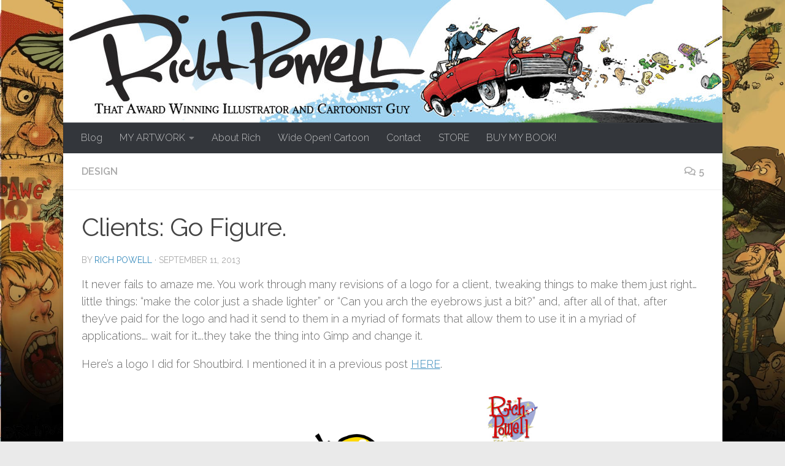

--- FILE ---
content_type: text/html; charset=UTF-8
request_url: https://richpowell.com/clients-go-figure/
body_size: 87554
content:
<!DOCTYPE html>
<html class="no-js" lang="en-US">
<head>
  <meta charset="UTF-8">
  <meta name="viewport" content="width=device-width, initial-scale=1.0">
  <link rel="profile" href="https://gmpg.org/xfn/11" />
  <link rel="pingback" href="https://richpowell.com/xmlrpc.php">

  <meta name='robots' content='index, follow, max-image-preview:large, max-snippet:-1, max-video-preview:-1' />
<!-- Jetpack Site Verification Tags -->
<meta name="google-site-verification" content="hDiMpBqLTqET9TE5SKtQ3feBgHhz-bDuFJTH90sVjdI" />
<meta name="msvalidate.01" content="ABB5AA9ED80A52B19543F1C620464EBA" />
<meta name="p:domain_verify" content="83ea10fda85da583ae13bdbcb4634290" />
<script>document.documentElement.className = document.documentElement.className.replace("no-js","js");</script>

	<!-- This site is optimized with the Yoast SEO plugin v20.13 - https://yoast.com/wordpress/plugins/seo/ -->
	<title>Clients: Go Figure. - Rich Powell Illustration</title>
	<meta name="description" content="The Problem with committee decisions" />
	<link rel="canonical" href="https://richpowell.com/clients-go-figure/" />
	<meta property="og:locale" content="en_US" />
	<meta property="og:type" content="article" />
	<meta property="og:title" content="Clients: Go Figure. - Rich Powell Illustration" />
	<meta property="og:description" content="The Problem with committee decisions" />
	<meta property="og:url" content="https://richpowell.com/clients-go-figure/" />
	<meta property="og:site_name" content="Rich Powell Illustration" />
	<meta property="article:published_time" content="2013-09-11T14:49:05+00:00" />
	<meta property="article:modified_time" content="2015-08-26T14:53:35+00:00" />
	<meta property="og:image" content="https://richpowell.com/wp-content/uploads/2013/09/sbsmall.jpg" />
	<meta property="og:image:width" content="900" />
	<meta property="og:image:height" content="682" />
	<meta property="og:image:type" content="image/jpeg" />
	<meta name="author" content="Rich Powell" />
	<meta name="twitter:card" content="summary_large_image" />
	<meta name="twitter:label1" content="Written by" />
	<meta name="twitter:data1" content="Rich Powell" />
	<meta name="twitter:label2" content="Est. reading time" />
	<meta name="twitter:data2" content="1 minute" />
	<script type="application/ld+json" class="yoast-schema-graph">{"@context":"https://schema.org","@graph":[{"@type":"WebPage","@id":"https://richpowell.com/clients-go-figure/","url":"https://richpowell.com/clients-go-figure/","name":"Clients: Go Figure. - Rich Powell Illustration","isPartOf":{"@id":"https://richpowell.com/#website"},"primaryImageOfPage":{"@id":"https://richpowell.com/clients-go-figure/#primaryimage"},"image":{"@id":"https://richpowell.com/clients-go-figure/#primaryimage"},"thumbnailUrl":"https://richpowell.com/wp-content/uploads/2013/09/sbsmall.jpg","datePublished":"2013-09-11T14:49:05+00:00","dateModified":"2015-08-26T14:53:35+00:00","author":{"@id":"https://richpowell.com/#/schema/person/54b8f9e4761a41fbc374ac516219f045"},"description":"The Problem with committee decisions","breadcrumb":{"@id":"https://richpowell.com/clients-go-figure/#breadcrumb"},"inLanguage":"en-US","potentialAction":[{"@type":"ReadAction","target":["https://richpowell.com/clients-go-figure/"]}]},{"@type":"ImageObject","inLanguage":"en-US","@id":"https://richpowell.com/clients-go-figure/#primaryimage","url":"https://richpowell.com/wp-content/uploads/2013/09/sbsmall.jpg","contentUrl":"https://richpowell.com/wp-content/uploads/2013/09/sbsmall.jpg","width":900,"height":682},{"@type":"BreadcrumbList","@id":"https://richpowell.com/clients-go-figure/#breadcrumb","itemListElement":[{"@type":"ListItem","position":1,"name":"Home","item":"https://richpowell.com/"},{"@type":"ListItem","position":2,"name":"Blog","item":"https://richpowell.com/rich-powell-illustration-blog/"},{"@type":"ListItem","position":3,"name":"Clients: Go Figure."}]},{"@type":"WebSite","@id":"https://richpowell.com/#website","url":"https://richpowell.com/","name":"Rich Powell Illustration","description":"That Award Winning Illustrator and Cartoonist Guy","potentialAction":[{"@type":"SearchAction","target":{"@type":"EntryPoint","urlTemplate":"https://richpowell.com/?s={search_term_string}"},"query-input":"required name=search_term_string"}],"inLanguage":"en-US"},{"@type":"Person","@id":"https://richpowell.com/#/schema/person/54b8f9e4761a41fbc374ac516219f045","name":"Rich Powell","image":{"@type":"ImageObject","inLanguage":"en-US","@id":"https://richpowell.com/#/schema/person/image/","url":"https://secure.gravatar.com/avatar/37307f2cbf1cd54e0182cb13160b247b?s=96&d=mm&r=g","contentUrl":"https://secure.gravatar.com/avatar/37307f2cbf1cd54e0182cb13160b247b?s=96&d=mm&r=g","caption":"Rich Powell"},"description":"I'm an artist/illustrator residing in a small, North Carolina town. I worked for a few years as a conceptual artist and art director in the computer game industry but set off on my own to freelance. I currently do humorous illustration and cartoons for publications such as MAD Magazine and Highlights for Children.","sameAs":["http://www.richpowell.com"],"url":"https://richpowell.com/author/rich-powell/"}]}</script>
	<!-- / Yoast SEO plugin. -->


<link rel='dns-prefetch' href='//secure.gravatar.com' />
<link rel='dns-prefetch' href='//stats.wp.com' />
<link rel='dns-prefetch' href='//v0.wordpress.com' />
<link rel='dns-prefetch' href='//widgets.wp.com' />
<link rel='dns-prefetch' href='//s0.wp.com' />
<link rel='dns-prefetch' href='//0.gravatar.com' />
<link rel='dns-prefetch' href='//1.gravatar.com' />
<link rel='dns-prefetch' href='//2.gravatar.com' />
<link rel='dns-prefetch' href='//c0.wp.com' />
<link rel="alternate" type="application/rss+xml" title="Rich Powell Illustration &raquo; Feed" href="https://richpowell.com/feed/" />
<link rel="alternate" type="application/rss+xml" title="Rich Powell Illustration &raquo; Comments Feed" href="https://richpowell.com/comments/feed/" />
<link id="hu-user-gfont" href="//fonts.googleapis.com/css?family=Raleway:400,300,600" rel="stylesheet" type="text/css"><link rel="alternate" type="application/rss+xml" title="Rich Powell Illustration &raquo; Clients: Go Figure. Comments Feed" href="https://richpowell.com/clients-go-figure/feed/" />
<script>
window._wpemojiSettings = {"baseUrl":"https:\/\/s.w.org\/images\/core\/emoji\/14.0.0\/72x72\/","ext":".png","svgUrl":"https:\/\/s.w.org\/images\/core\/emoji\/14.0.0\/svg\/","svgExt":".svg","source":{"concatemoji":"https:\/\/richpowell.com\/wp-includes\/js\/wp-emoji-release.min.js?ver=6.3.7"}};
/*! This file is auto-generated */
!function(i,n){var o,s,e;function c(e){try{var t={supportTests:e,timestamp:(new Date).valueOf()};sessionStorage.setItem(o,JSON.stringify(t))}catch(e){}}function p(e,t,n){e.clearRect(0,0,e.canvas.width,e.canvas.height),e.fillText(t,0,0);var t=new Uint32Array(e.getImageData(0,0,e.canvas.width,e.canvas.height).data),r=(e.clearRect(0,0,e.canvas.width,e.canvas.height),e.fillText(n,0,0),new Uint32Array(e.getImageData(0,0,e.canvas.width,e.canvas.height).data));return t.every(function(e,t){return e===r[t]})}function u(e,t,n){switch(t){case"flag":return n(e,"\ud83c\udff3\ufe0f\u200d\u26a7\ufe0f","\ud83c\udff3\ufe0f\u200b\u26a7\ufe0f")?!1:!n(e,"\ud83c\uddfa\ud83c\uddf3","\ud83c\uddfa\u200b\ud83c\uddf3")&&!n(e,"\ud83c\udff4\udb40\udc67\udb40\udc62\udb40\udc65\udb40\udc6e\udb40\udc67\udb40\udc7f","\ud83c\udff4\u200b\udb40\udc67\u200b\udb40\udc62\u200b\udb40\udc65\u200b\udb40\udc6e\u200b\udb40\udc67\u200b\udb40\udc7f");case"emoji":return!n(e,"\ud83e\udef1\ud83c\udffb\u200d\ud83e\udef2\ud83c\udfff","\ud83e\udef1\ud83c\udffb\u200b\ud83e\udef2\ud83c\udfff")}return!1}function f(e,t,n){var r="undefined"!=typeof WorkerGlobalScope&&self instanceof WorkerGlobalScope?new OffscreenCanvas(300,150):i.createElement("canvas"),a=r.getContext("2d",{willReadFrequently:!0}),o=(a.textBaseline="top",a.font="600 32px Arial",{});return e.forEach(function(e){o[e]=t(a,e,n)}),o}function t(e){var t=i.createElement("script");t.src=e,t.defer=!0,i.head.appendChild(t)}"undefined"!=typeof Promise&&(o="wpEmojiSettingsSupports",s=["flag","emoji"],n.supports={everything:!0,everythingExceptFlag:!0},e=new Promise(function(e){i.addEventListener("DOMContentLoaded",e,{once:!0})}),new Promise(function(t){var n=function(){try{var e=JSON.parse(sessionStorage.getItem(o));if("object"==typeof e&&"number"==typeof e.timestamp&&(new Date).valueOf()<e.timestamp+604800&&"object"==typeof e.supportTests)return e.supportTests}catch(e){}return null}();if(!n){if("undefined"!=typeof Worker&&"undefined"!=typeof OffscreenCanvas&&"undefined"!=typeof URL&&URL.createObjectURL&&"undefined"!=typeof Blob)try{var e="postMessage("+f.toString()+"("+[JSON.stringify(s),u.toString(),p.toString()].join(",")+"));",r=new Blob([e],{type:"text/javascript"}),a=new Worker(URL.createObjectURL(r),{name:"wpTestEmojiSupports"});return void(a.onmessage=function(e){c(n=e.data),a.terminate(),t(n)})}catch(e){}c(n=f(s,u,p))}t(n)}).then(function(e){for(var t in e)n.supports[t]=e[t],n.supports.everything=n.supports.everything&&n.supports[t],"flag"!==t&&(n.supports.everythingExceptFlag=n.supports.everythingExceptFlag&&n.supports[t]);n.supports.everythingExceptFlag=n.supports.everythingExceptFlag&&!n.supports.flag,n.DOMReady=!1,n.readyCallback=function(){n.DOMReady=!0}}).then(function(){return e}).then(function(){var e;n.supports.everything||(n.readyCallback(),(e=n.source||{}).concatemoji?t(e.concatemoji):e.wpemoji&&e.twemoji&&(t(e.twemoji),t(e.wpemoji)))}))}((window,document),window._wpemojiSettings);
</script>
<style>
img.wp-smiley,
img.emoji {
	display: inline !important;
	border: none !important;
	box-shadow: none !important;
	height: 1em !important;
	width: 1em !important;
	margin: 0 0.07em !important;
	vertical-align: -0.1em !important;
	background: none !important;
	padding: 0 !important;
}
</style>
	<link rel='stylesheet' id='wp-block-library-css' href='https://c0.wp.com/c/6.3.7/wp-includes/css/dist/block-library/style.min.css' media='all' />
<style id='wp-block-library-inline-css'>
.has-text-align-justify{text-align:justify;}
</style>
<link rel='stylesheet' id='jetpack-videopress-video-block-view-css' href='https://richpowell.com/wp-content/plugins/jetpack/jetpack_vendor/automattic/jetpack-videopress/build/block-editor/blocks/video/view.css?minify=false&#038;ver=34ae973733627b74a14e' media='all' />
<link rel='stylesheet' id='mediaelement-css' href='https://c0.wp.com/c/6.3.7/wp-includes/js/mediaelement/mediaelementplayer-legacy.min.css' media='all' />
<link rel='stylesheet' id='wp-mediaelement-css' href='https://c0.wp.com/c/6.3.7/wp-includes/js/mediaelement/wp-mediaelement.min.css' media='all' />
<style id='classic-theme-styles-inline-css'>
/*! This file is auto-generated */
.wp-block-button__link{color:#fff;background-color:#32373c;border-radius:9999px;box-shadow:none;text-decoration:none;padding:calc(.667em + 2px) calc(1.333em + 2px);font-size:1.125em}.wp-block-file__button{background:#32373c;color:#fff;text-decoration:none}
</style>
<style id='global-styles-inline-css'>
body{--wp--preset--color--black: #000000;--wp--preset--color--cyan-bluish-gray: #abb8c3;--wp--preset--color--white: #ffffff;--wp--preset--color--pale-pink: #f78da7;--wp--preset--color--vivid-red: #cf2e2e;--wp--preset--color--luminous-vivid-orange: #ff6900;--wp--preset--color--luminous-vivid-amber: #fcb900;--wp--preset--color--light-green-cyan: #7bdcb5;--wp--preset--color--vivid-green-cyan: #00d084;--wp--preset--color--pale-cyan-blue: #8ed1fc;--wp--preset--color--vivid-cyan-blue: #0693e3;--wp--preset--color--vivid-purple: #9b51e0;--wp--preset--gradient--vivid-cyan-blue-to-vivid-purple: linear-gradient(135deg,rgba(6,147,227,1) 0%,rgb(155,81,224) 100%);--wp--preset--gradient--light-green-cyan-to-vivid-green-cyan: linear-gradient(135deg,rgb(122,220,180) 0%,rgb(0,208,130) 100%);--wp--preset--gradient--luminous-vivid-amber-to-luminous-vivid-orange: linear-gradient(135deg,rgba(252,185,0,1) 0%,rgba(255,105,0,1) 100%);--wp--preset--gradient--luminous-vivid-orange-to-vivid-red: linear-gradient(135deg,rgba(255,105,0,1) 0%,rgb(207,46,46) 100%);--wp--preset--gradient--very-light-gray-to-cyan-bluish-gray: linear-gradient(135deg,rgb(238,238,238) 0%,rgb(169,184,195) 100%);--wp--preset--gradient--cool-to-warm-spectrum: linear-gradient(135deg,rgb(74,234,220) 0%,rgb(151,120,209) 20%,rgb(207,42,186) 40%,rgb(238,44,130) 60%,rgb(251,105,98) 80%,rgb(254,248,76) 100%);--wp--preset--gradient--blush-light-purple: linear-gradient(135deg,rgb(255,206,236) 0%,rgb(152,150,240) 100%);--wp--preset--gradient--blush-bordeaux: linear-gradient(135deg,rgb(254,205,165) 0%,rgb(254,45,45) 50%,rgb(107,0,62) 100%);--wp--preset--gradient--luminous-dusk: linear-gradient(135deg,rgb(255,203,112) 0%,rgb(199,81,192) 50%,rgb(65,88,208) 100%);--wp--preset--gradient--pale-ocean: linear-gradient(135deg,rgb(255,245,203) 0%,rgb(182,227,212) 50%,rgb(51,167,181) 100%);--wp--preset--gradient--electric-grass: linear-gradient(135deg,rgb(202,248,128) 0%,rgb(113,206,126) 100%);--wp--preset--gradient--midnight: linear-gradient(135deg,rgb(2,3,129) 0%,rgb(40,116,252) 100%);--wp--preset--font-size--small: 13px;--wp--preset--font-size--medium: 20px;--wp--preset--font-size--large: 36px;--wp--preset--font-size--x-large: 42px;--wp--preset--spacing--20: 0.44rem;--wp--preset--spacing--30: 0.67rem;--wp--preset--spacing--40: 1rem;--wp--preset--spacing--50: 1.5rem;--wp--preset--spacing--60: 2.25rem;--wp--preset--spacing--70: 3.38rem;--wp--preset--spacing--80: 5.06rem;--wp--preset--shadow--natural: 6px 6px 9px rgba(0, 0, 0, 0.2);--wp--preset--shadow--deep: 12px 12px 50px rgba(0, 0, 0, 0.4);--wp--preset--shadow--sharp: 6px 6px 0px rgba(0, 0, 0, 0.2);--wp--preset--shadow--outlined: 6px 6px 0px -3px rgba(255, 255, 255, 1), 6px 6px rgba(0, 0, 0, 1);--wp--preset--shadow--crisp: 6px 6px 0px rgba(0, 0, 0, 1);}:where(.is-layout-flex){gap: 0.5em;}:where(.is-layout-grid){gap: 0.5em;}body .is-layout-flow > .alignleft{float: left;margin-inline-start: 0;margin-inline-end: 2em;}body .is-layout-flow > .alignright{float: right;margin-inline-start: 2em;margin-inline-end: 0;}body .is-layout-flow > .aligncenter{margin-left: auto !important;margin-right: auto !important;}body .is-layout-constrained > .alignleft{float: left;margin-inline-start: 0;margin-inline-end: 2em;}body .is-layout-constrained > .alignright{float: right;margin-inline-start: 2em;margin-inline-end: 0;}body .is-layout-constrained > .aligncenter{margin-left: auto !important;margin-right: auto !important;}body .is-layout-constrained > :where(:not(.alignleft):not(.alignright):not(.alignfull)){max-width: var(--wp--style--global--content-size);margin-left: auto !important;margin-right: auto !important;}body .is-layout-constrained > .alignwide{max-width: var(--wp--style--global--wide-size);}body .is-layout-flex{display: flex;}body .is-layout-flex{flex-wrap: wrap;align-items: center;}body .is-layout-flex > *{margin: 0;}body .is-layout-grid{display: grid;}body .is-layout-grid > *{margin: 0;}:where(.wp-block-columns.is-layout-flex){gap: 2em;}:where(.wp-block-columns.is-layout-grid){gap: 2em;}:where(.wp-block-post-template.is-layout-flex){gap: 1.25em;}:where(.wp-block-post-template.is-layout-grid){gap: 1.25em;}.has-black-color{color: var(--wp--preset--color--black) !important;}.has-cyan-bluish-gray-color{color: var(--wp--preset--color--cyan-bluish-gray) !important;}.has-white-color{color: var(--wp--preset--color--white) !important;}.has-pale-pink-color{color: var(--wp--preset--color--pale-pink) !important;}.has-vivid-red-color{color: var(--wp--preset--color--vivid-red) !important;}.has-luminous-vivid-orange-color{color: var(--wp--preset--color--luminous-vivid-orange) !important;}.has-luminous-vivid-amber-color{color: var(--wp--preset--color--luminous-vivid-amber) !important;}.has-light-green-cyan-color{color: var(--wp--preset--color--light-green-cyan) !important;}.has-vivid-green-cyan-color{color: var(--wp--preset--color--vivid-green-cyan) !important;}.has-pale-cyan-blue-color{color: var(--wp--preset--color--pale-cyan-blue) !important;}.has-vivid-cyan-blue-color{color: var(--wp--preset--color--vivid-cyan-blue) !important;}.has-vivid-purple-color{color: var(--wp--preset--color--vivid-purple) !important;}.has-black-background-color{background-color: var(--wp--preset--color--black) !important;}.has-cyan-bluish-gray-background-color{background-color: var(--wp--preset--color--cyan-bluish-gray) !important;}.has-white-background-color{background-color: var(--wp--preset--color--white) !important;}.has-pale-pink-background-color{background-color: var(--wp--preset--color--pale-pink) !important;}.has-vivid-red-background-color{background-color: var(--wp--preset--color--vivid-red) !important;}.has-luminous-vivid-orange-background-color{background-color: var(--wp--preset--color--luminous-vivid-orange) !important;}.has-luminous-vivid-amber-background-color{background-color: var(--wp--preset--color--luminous-vivid-amber) !important;}.has-light-green-cyan-background-color{background-color: var(--wp--preset--color--light-green-cyan) !important;}.has-vivid-green-cyan-background-color{background-color: var(--wp--preset--color--vivid-green-cyan) !important;}.has-pale-cyan-blue-background-color{background-color: var(--wp--preset--color--pale-cyan-blue) !important;}.has-vivid-cyan-blue-background-color{background-color: var(--wp--preset--color--vivid-cyan-blue) !important;}.has-vivid-purple-background-color{background-color: var(--wp--preset--color--vivid-purple) !important;}.has-black-border-color{border-color: var(--wp--preset--color--black) !important;}.has-cyan-bluish-gray-border-color{border-color: var(--wp--preset--color--cyan-bluish-gray) !important;}.has-white-border-color{border-color: var(--wp--preset--color--white) !important;}.has-pale-pink-border-color{border-color: var(--wp--preset--color--pale-pink) !important;}.has-vivid-red-border-color{border-color: var(--wp--preset--color--vivid-red) !important;}.has-luminous-vivid-orange-border-color{border-color: var(--wp--preset--color--luminous-vivid-orange) !important;}.has-luminous-vivid-amber-border-color{border-color: var(--wp--preset--color--luminous-vivid-amber) !important;}.has-light-green-cyan-border-color{border-color: var(--wp--preset--color--light-green-cyan) !important;}.has-vivid-green-cyan-border-color{border-color: var(--wp--preset--color--vivid-green-cyan) !important;}.has-pale-cyan-blue-border-color{border-color: var(--wp--preset--color--pale-cyan-blue) !important;}.has-vivid-cyan-blue-border-color{border-color: var(--wp--preset--color--vivid-cyan-blue) !important;}.has-vivid-purple-border-color{border-color: var(--wp--preset--color--vivid-purple) !important;}.has-vivid-cyan-blue-to-vivid-purple-gradient-background{background: var(--wp--preset--gradient--vivid-cyan-blue-to-vivid-purple) !important;}.has-light-green-cyan-to-vivid-green-cyan-gradient-background{background: var(--wp--preset--gradient--light-green-cyan-to-vivid-green-cyan) !important;}.has-luminous-vivid-amber-to-luminous-vivid-orange-gradient-background{background: var(--wp--preset--gradient--luminous-vivid-amber-to-luminous-vivid-orange) !important;}.has-luminous-vivid-orange-to-vivid-red-gradient-background{background: var(--wp--preset--gradient--luminous-vivid-orange-to-vivid-red) !important;}.has-very-light-gray-to-cyan-bluish-gray-gradient-background{background: var(--wp--preset--gradient--very-light-gray-to-cyan-bluish-gray) !important;}.has-cool-to-warm-spectrum-gradient-background{background: var(--wp--preset--gradient--cool-to-warm-spectrum) !important;}.has-blush-light-purple-gradient-background{background: var(--wp--preset--gradient--blush-light-purple) !important;}.has-blush-bordeaux-gradient-background{background: var(--wp--preset--gradient--blush-bordeaux) !important;}.has-luminous-dusk-gradient-background{background: var(--wp--preset--gradient--luminous-dusk) !important;}.has-pale-ocean-gradient-background{background: var(--wp--preset--gradient--pale-ocean) !important;}.has-electric-grass-gradient-background{background: var(--wp--preset--gradient--electric-grass) !important;}.has-midnight-gradient-background{background: var(--wp--preset--gradient--midnight) !important;}.has-small-font-size{font-size: var(--wp--preset--font-size--small) !important;}.has-medium-font-size{font-size: var(--wp--preset--font-size--medium) !important;}.has-large-font-size{font-size: var(--wp--preset--font-size--large) !important;}.has-x-large-font-size{font-size: var(--wp--preset--font-size--x-large) !important;}
.wp-block-navigation a:where(:not(.wp-element-button)){color: inherit;}
:where(.wp-block-post-template.is-layout-flex){gap: 1.25em;}:where(.wp-block-post-template.is-layout-grid){gap: 1.25em;}
:where(.wp-block-columns.is-layout-flex){gap: 2em;}:where(.wp-block-columns.is-layout-grid){gap: 2em;}
.wp-block-pullquote{font-size: 1.5em;line-height: 1.6;}
</style>
<link rel='stylesheet' id='social-icons-general-css' href='//richpowell.com/wp-content/plugins/social-icons/assets/css/social-icons.css?ver=1.7.4' media='all' />
<link rel='stylesheet' id='wspsc-style-css' href='https://richpowell.com/wp-content/plugins/wordpress-simple-paypal-shopping-cart/wp_shopping_cart_style.css?ver=4.6.6' media='all' />
<link rel='stylesheet' id='hueman-main-style-css' href='https://richpowell.com/wp-content/themes/hueman/assets/front/css/main.min.css?ver=3.7.23' media='all' />
<style id='hueman-main-style-inline-css'>
body { font-family:'Raleway', Arial, sans-serif;font-size:1.00rem }@media only screen and (min-width: 720px) {
        .nav > li { font-size:1.00rem; }
      }.boxed #wrapper, .container-inner { max-width: 1075px; }@media only screen and (min-width: 720px) {
                .boxed .desktop-sticky {
                  width: 1075px;
                }
              }.sidebar .widget { padding-left: 20px; padding-right: 20px; padding-top: 20px; }::selection { background-color: #3b8dbd; }
::-moz-selection { background-color: #3b8dbd; }a,a>span.hu-external::after,.themeform label .required,#flexslider-featured .flex-direction-nav .flex-next:hover,#flexslider-featured .flex-direction-nav .flex-prev:hover,.post-hover:hover .post-title a,.post-title a:hover,.sidebar.s1 .post-nav li a:hover i,.content .post-nav li a:hover i,.post-related a:hover,.sidebar.s1 .widget_rss ul li a,#footer .widget_rss ul li a,.sidebar.s1 .widget_calendar a,#footer .widget_calendar a,.sidebar.s1 .alx-tab .tab-item-category a,.sidebar.s1 .alx-posts .post-item-category a,.sidebar.s1 .alx-tab li:hover .tab-item-title a,.sidebar.s1 .alx-tab li:hover .tab-item-comment a,.sidebar.s1 .alx-posts li:hover .post-item-title a,#footer .alx-tab .tab-item-category a,#footer .alx-posts .post-item-category a,#footer .alx-tab li:hover .tab-item-title a,#footer .alx-tab li:hover .tab-item-comment a,#footer .alx-posts li:hover .post-item-title a,.comment-tabs li.active a,.comment-awaiting-moderation,.child-menu a:hover,.child-menu .current_page_item > a,.wp-pagenavi a{ color: #3b8dbd; }input[type="submit"],.themeform button[type="submit"],.sidebar.s1 .sidebar-top,.sidebar.s1 .sidebar-toggle,#flexslider-featured .flex-control-nav li a.flex-active,.post-tags a:hover,.sidebar.s1 .widget_calendar caption,#footer .widget_calendar caption,.author-bio .bio-avatar:after,.commentlist li.bypostauthor > .comment-body:after,.commentlist li.comment-author-admin > .comment-body:after{ background-color: #3b8dbd; }.post-format .format-container { border-color: #3b8dbd; }.sidebar.s1 .alx-tabs-nav li.active a,#footer .alx-tabs-nav li.active a,.comment-tabs li.active a,.wp-pagenavi a:hover,.wp-pagenavi a:active,.wp-pagenavi span.current{ border-bottom-color: #3b8dbd!important; }.sidebar.s2 .post-nav li a:hover i,
.sidebar.s2 .widget_rss ul li a,
.sidebar.s2 .widget_calendar a,
.sidebar.s2 .alx-tab .tab-item-category a,
.sidebar.s2 .alx-posts .post-item-category a,
.sidebar.s2 .alx-tab li:hover .tab-item-title a,
.sidebar.s2 .alx-tab li:hover .tab-item-comment a,
.sidebar.s2 .alx-posts li:hover .post-item-title a { color: #82b965; }
.sidebar.s2 .sidebar-top,.sidebar.s2 .sidebar-toggle,.post-comments,.jp-play-bar,.jp-volume-bar-value,.sidebar.s2 .widget_calendar caption{ background-color: #82b965; }.sidebar.s2 .alx-tabs-nav li.active a { border-bottom-color: #82b965; }
.post-comments::before { border-right-color: #82b965; }
      .search-expand,
              #nav-topbar.nav-container { background-color: #26272b}@media only screen and (min-width: 720px) {
                #nav-topbar .nav ul { background-color: #26272b; }
              }.is-scrolled #header .nav-container.desktop-sticky,
              .is-scrolled #header .search-expand { background-color: #26272b; background-color: rgba(38,39,43,0.90) }.is-scrolled .topbar-transparent #nav-topbar.desktop-sticky .nav ul { background-color: #26272b; background-color: rgba(38,39,43,0.95) }#header { background-color: #33363b; }
@media only screen and (min-width: 720px) {
  #nav-header .nav ul { background-color: #33363b; }
}
        #header #nav-mobile { background-color: #33363b; }.is-scrolled #header #nav-mobile { background-color: #33363b; background-color: rgba(51,54,59,0.90) }#nav-header.nav-container, #main-header-search .search-expand { background-color: #33363b; }
@media only screen and (min-width: 720px) {
  #nav-header .nav ul { background-color: #33363b; }
}
        .site-title a img { max-height: 100px; }body {background: #eaeaea url(https://richpowell.com/wp-content/uploads/2016/08/Background4.jpg) no-repeat center top;background-attachment:fixed;background-size: cover;}

</style>
<link rel='stylesheet' id='hueman-font-awesome-css' href='https://richpowell.com/wp-content/themes/hueman/assets/front/css/font-awesome.min.css?ver=3.7.23' media='all' />
<link rel='stylesheet' id='social-logos-css' href='https://c0.wp.com/p/jetpack/12.4.1/_inc/social-logos/social-logos.min.css' media='all' />
<link rel='stylesheet' id='jetpack_css-css' href='https://c0.wp.com/p/jetpack/12.4.1/css/jetpack.css' media='all' />
<script id="image-watermark-no-right-click-js-before">
var iwArgsNoRightClick = {"rightclick":"Y","draganddrop":"Y"};
</script>
<script src='https://richpowell.com/wp-content/plugins/image-watermark/js/no-right-click.js?ver=1.7.3' id='image-watermark-no-right-click-js'></script>
<script id="nb-jquery" src='https://c0.wp.com/c/6.3.7/wp-includes/js/jquery/jquery.min.js' id='jquery-core-js'></script>
<script src='https://c0.wp.com/c/6.3.7/wp-includes/js/jquery/jquery-migrate.min.js' id='jquery-migrate-js'></script>
<link rel="https://api.w.org/" href="https://richpowell.com/wp-json/" /><link rel="alternate" type="application/json" href="https://richpowell.com/wp-json/wp/v2/posts/1734" /><link rel="EditURI" type="application/rsd+xml" title="RSD" href="https://richpowell.com/xmlrpc.php?rsd" />
<meta name="generator" content="WordPress 6.3.7" />
<link rel='shortlink' href='https://wp.me/p3R1xQ-rY' />
<link rel="alternate" type="application/json+oembed" href="https://richpowell.com/wp-json/oembed/1.0/embed?url=https%3A%2F%2Frichpowell.com%2Fclients-go-figure%2F" />
<link rel="alternate" type="text/xml+oembed" href="https://richpowell.com/wp-json/oembed/1.0/embed?url=https%3A%2F%2Frichpowell.com%2Fclients-go-figure%2F&#038;format=xml" />

<!-- WP Simple Shopping Cart plugin v4.6.6 - https://wordpress.org/plugins/wordpress-simple-paypal-shopping-cart/ -->

	<script type="text/javascript">
	<!--
	//
	function ReadForm (obj1, tst)
	{
	    // Read the user form
	    var i,j,pos;
	    val_total="";val_combo="";

	    for (i=0; i<obj1.length; i++)
	    {
	        // run entire form
	        obj = obj1.elements[i];           // a form element

	        if (obj.type == "select-one")
	        {   // just selects
	            if (obj.name == "quantity" ||
	                obj.name == "amount") continue;
		        pos = obj.selectedIndex;        // which option selected
		        val = obj.options[pos].value;   // selected value
		        val_combo = val_combo + " (" + val + ")";
	        }
	    }
		// Now summarize everything we have processed above
		val_total = obj1.product_tmp.value + val_combo;
		obj1.wspsc_product.value = val_total;
	}
	//-->
	</script>	<style>img#wpstats{display:none}</style>
		    <link rel="preload" as="font" type="font/woff2" href="https://richpowell.com/wp-content/themes/hueman/assets/front/webfonts/fa-brands-400.woff2?v=5.15.2" crossorigin="anonymous"/>
    <link rel="preload" as="font" type="font/woff2" href="https://richpowell.com/wp-content/themes/hueman/assets/front/webfonts/fa-regular-400.woff2?v=5.15.2" crossorigin="anonymous"/>
    <link rel="preload" as="font" type="font/woff2" href="https://richpowell.com/wp-content/themes/hueman/assets/front/webfonts/fa-solid-900.woff2?v=5.15.2" crossorigin="anonymous"/>
  <!--[if lt IE 9]>
<script src="https://richpowell.com/wp-content/themes/hueman/assets/front/js/ie/html5shiv-printshiv.min.js"></script>
<script src="https://richpowell.com/wp-content/themes/hueman/assets/front/js/ie/selectivizr.js"></script>
<![endif]-->
<link rel="icon" href="https://richpowell.com/wp-content/uploads/2015/09/cropped-spacelogomail-32x32.jpg" sizes="32x32" />
<link rel="icon" href="https://richpowell.com/wp-content/uploads/2015/09/cropped-spacelogomail-192x192.jpg" sizes="192x192" />
<link rel="apple-touch-icon" href="https://richpowell.com/wp-content/uploads/2015/09/cropped-spacelogomail-180x180.jpg" />
<meta name="msapplication-TileImage" content="https://richpowell.com/wp-content/uploads/2015/09/cropped-spacelogomail-270x270.jpg" />
</head>

<body class="nb-3-3-2 nimble-no-local-data-skp__post_post_1734 nimble-no-group-site-tmpl-skp__all_post post-template-default single single-post postid-1734 single-format-standard wp-embed-responsive sek-hide-rc-badge col-1c boxed mobile-sidebar-hide header-desktop-sticky header-mobile-sticky hueman-3-7-23 chrome">
<div id="wrapper">
  <a class="screen-reader-text skip-link" href="#content">Skip to content</a>
  
  <header id="header" class="main-menu-mobile-on one-mobile-menu main_menu header-ads-desktop  topbar-transparent has-header-img">
        <nav class="nav-container group mobile-menu mobile-sticky " id="nav-mobile" data-menu-id="header-1">
  <div class="mobile-title-logo-in-header"><p class="site-title">                  <a class="custom-logo-link" href="https://richpowell.com/" rel="home" title="Rich Powell Illustration | Home page">Rich Powell Illustration</a>                </p></div>
        
                    <!-- <div class="ham__navbar-toggler collapsed" aria-expanded="false">
          <div class="ham__navbar-span-wrapper">
            <span class="ham-toggler-menu__span"></span>
          </div>
        </div> -->
        <button class="ham__navbar-toggler-two collapsed" title="Menu" aria-expanded="false">
          <span class="ham__navbar-span-wrapper">
            <span class="line line-1"></span>
            <span class="line line-2"></span>
            <span class="line line-3"></span>
          </span>
        </button>
            
      <div class="nav-text"></div>
      <div class="nav-wrap container">
                  <ul class="nav container-inner group mobile-search">
                            <li>
                  <form role="search" method="get" class="search-form" action="https://richpowell.com/">
				<label>
					<span class="screen-reader-text">Search for:</span>
					<input type="search" class="search-field" placeholder="Search &hellip;" value="" name="s" />
				</label>
				<input type="submit" class="search-submit" value="Search" />
			</form>                </li>
                      </ul>
                <ul id="menu-navigation" class="nav container-inner group"><li id="menu-item-1712" class="menu-item menu-item-type-post_type menu-item-object-page current_page_parent menu-item-1712"><a href="https://richpowell.com/rich-powell-illustration-blog/">Blog</a></li>
<li id="menu-item-2929" class="menu-item menu-item-type-custom menu-item-object-custom menu-item-has-children menu-item-2929"><a>MY ARTWORK</a>
<ul class="sub-menu">
	<li id="menu-item-1918" class="menu-item menu-item-type-post_type menu-item-object-page menu-item-1918"><a href="https://richpowell.com/mad-magazine/">MAD Magazine Work</a></li>
	<li id="menu-item-3514" class="menu-item menu-item-type-post_type menu-item-object-page menu-item-3514"><a href="https://richpowell.com/r-powell-highlights-magazine/">Highlights Magazine Work</a></li>
	<li id="menu-item-3742" class="menu-item menu-item-type-post_type menu-item-object-page menu-item-3742"><a href="https://richpowell.com/gag-cartoons/">Gag Cartoons</a></li>
	<li id="menu-item-1925" class="menu-item menu-item-type-post_type menu-item-object-page menu-item-1925"><a href="https://richpowell.com/logos-and-design/">Logos and Design</a></li>
	<li id="menu-item-5782" class="menu-item menu-item-type-post_type menu-item-object-page menu-item-5782"><a href="https://richpowell.com/r-powell-four-saints-beer-labels/">Four Saints Beer Labels</a></li>
	<li id="menu-item-1931" class="menu-item menu-item-type-post_type menu-item-object-page menu-item-1931"><a href="https://richpowell.com/illustration/">Illustrations</a></li>
	<li id="menu-item-1928" class="menu-item menu-item-type-post_type menu-item-object-page menu-item-1928"><a href="https://richpowell.com/t-shirts/">T-Shirt Designs</a></li>
	<li id="menu-item-1922" class="menu-item menu-item-type-post_type menu-item-object-page menu-item-1922"><a href="https://richpowell.com/conceptual-art/">Conceptual Art</a></li>
	<li id="menu-item-2072" class="menu-item menu-item-type-post_type menu-item-object-page menu-item-2072"><a href="https://richpowell.com/paintings-and-prints/">Art for Art&#8217;s Sake</a></li>
</ul>
</li>
<li id="menu-item-1709" class="menu-item menu-item-type-post_type menu-item-object-page menu-item-1709"><a href="https://richpowell.com/about/">About Rich</a></li>
<li id="menu-item-1456" class="menu-item menu-item-type-custom menu-item-object-custom menu-item-1456"><a target="_blank" rel="noopener" href="http://www.gocomics.com/wide-open">Wide Open! Cartoon</a></li>
<li id="menu-item-3084" class="menu-item menu-item-type-post_type menu-item-object-page menu-item-3084"><a href="https://richpowell.com/contact/">Contact</a></li>
<li id="menu-item-11753" class="menu-item menu-item-type-custom menu-item-object-custom menu-item-11753"><a href="https://www.etsy.com/shop/RichPowellArt">STORE</a></li>
<li id="menu-item-14159" class="menu-item menu-item-type-custom menu-item-object-custom menu-item-14159"><a href="https://www.amazon.com/Ignore-This-Singing-other-things/dp/B0CYQ9KB4P/ref=sr_1_1?crid=X39D8O17FNLX&#038;dib=eyJ2IjoiMSJ9.[base64].K8UG4oFVIcfxsNLWHBRnlTEhmB9b_WB4_SkYbaiR00E&#038;dib_tag=se&#038;keywords=singing+pig+book&#038;qid=1711549508&#038;sprefix=%2Caps%2C82&#038;sr=8-1">BUY MY BOOK!</a></li>
</ul>      </div>
</nav><!--/#nav-topbar-->  
  
  <div class="container group">
        <div class="container-inner">

                <div id="header-image-wrap">
              <div class="group hu-pad central-header-zone">
                                                          <div id="header-widgets">
                          <div id="wpcom_social_media_icons_widget-2" class="widget widget_wpcom_social_media_icons_widget"><ul><li></li></ul></div>                      </div><!--/#header-ads-->
                                </div>

              <a href="https://richpowell.com/" rel="home"><img src="https://richpowell.com/wp-content/uploads/2016/08/cropped-new_header.jpg" width="1380" height="280" alt="" decoding="async" class="new-site-image" fetchpriority="high" /></a>          </div>
      
                <nav class="nav-container group desktop-menu " id="nav-header" data-menu-id="header-2">
    <div class="nav-text"><!-- put your mobile menu text here --></div>

  <div class="nav-wrap container">
        <ul id="menu-navigation-1" class="nav container-inner group"><li class="menu-item menu-item-type-post_type menu-item-object-page current_page_parent menu-item-1712"><a href="https://richpowell.com/rich-powell-illustration-blog/">Blog</a></li>
<li class="menu-item menu-item-type-custom menu-item-object-custom menu-item-has-children menu-item-2929"><a>MY ARTWORK</a>
<ul class="sub-menu">
	<li class="menu-item menu-item-type-post_type menu-item-object-page menu-item-1918"><a href="https://richpowell.com/mad-magazine/">MAD Magazine Work</a></li>
	<li class="menu-item menu-item-type-post_type menu-item-object-page menu-item-3514"><a href="https://richpowell.com/r-powell-highlights-magazine/">Highlights Magazine Work</a></li>
	<li class="menu-item menu-item-type-post_type menu-item-object-page menu-item-3742"><a href="https://richpowell.com/gag-cartoons/">Gag Cartoons</a></li>
	<li class="menu-item menu-item-type-post_type menu-item-object-page menu-item-1925"><a href="https://richpowell.com/logos-and-design/">Logos and Design</a></li>
	<li class="menu-item menu-item-type-post_type menu-item-object-page menu-item-5782"><a href="https://richpowell.com/r-powell-four-saints-beer-labels/">Four Saints Beer Labels</a></li>
	<li class="menu-item menu-item-type-post_type menu-item-object-page menu-item-1931"><a href="https://richpowell.com/illustration/">Illustrations</a></li>
	<li class="menu-item menu-item-type-post_type menu-item-object-page menu-item-1928"><a href="https://richpowell.com/t-shirts/">T-Shirt Designs</a></li>
	<li class="menu-item menu-item-type-post_type menu-item-object-page menu-item-1922"><a href="https://richpowell.com/conceptual-art/">Conceptual Art</a></li>
	<li class="menu-item menu-item-type-post_type menu-item-object-page menu-item-2072"><a href="https://richpowell.com/paintings-and-prints/">Art for Art&#8217;s Sake</a></li>
</ul>
</li>
<li class="menu-item menu-item-type-post_type menu-item-object-page menu-item-1709"><a href="https://richpowell.com/about/">About Rich</a></li>
<li class="menu-item menu-item-type-custom menu-item-object-custom menu-item-1456"><a target="_blank" rel="noopener" href="http://www.gocomics.com/wide-open">Wide Open! Cartoon</a></li>
<li class="menu-item menu-item-type-post_type menu-item-object-page menu-item-3084"><a href="https://richpowell.com/contact/">Contact</a></li>
<li class="menu-item menu-item-type-custom menu-item-object-custom menu-item-11753"><a href="https://www.etsy.com/shop/RichPowellArt">STORE</a></li>
<li class="menu-item menu-item-type-custom menu-item-object-custom menu-item-14159"><a href="https://www.amazon.com/Ignore-This-Singing-other-things/dp/B0CYQ9KB4P/ref=sr_1_1?crid=X39D8O17FNLX&#038;dib=eyJ2IjoiMSJ9.[base64].K8UG4oFVIcfxsNLWHBRnlTEhmB9b_WB4_SkYbaiR00E&#038;dib_tag=se&#038;keywords=singing+pig+book&#038;qid=1711549508&#038;sprefix=%2Caps%2C82&#038;sr=8-1">BUY MY BOOK!</a></li>
</ul>  </div>
</nav><!--/#nav-header-->      
    </div><!--/.container-inner-->
      </div><!--/.container-->

</header><!--/#header-->
  
  <div class="container" id="page">
    <div class="container-inner">
            <div class="main">
        <div class="main-inner group">
          
              <main class="content" id="content">
              <div class="page-title hu-pad group">
          	    		<ul class="meta-single group">
    			<li class="category"><a href="https://richpowell.com/category/artwork/design/" rel="category tag">Design</a></li>
    			    			<li class="comments"><a href="https://richpowell.com/clients-go-figure/#comments"><i class="far fa-comments"></i>5</a></li>
    			    		</ul>
            
    </div><!--/.page-title-->
          <div class="hu-pad group">
              <article class="post-1734 post type-post status-publish format-standard has-post-thumbnail hentry category-design tag-illustration tag-logo tag-photoshop">
    <div class="post-inner group">

      <h1 class="post-title entry-title">Clients: Go Figure.</h1>
  <p class="post-byline">
       by     <span class="vcard author">
       <span class="fn"><a href="https://richpowell.com/author/rich-powell/" title="Posts by Rich Powell" rel="author">Rich Powell</a></span>
     </span>
     &middot;
                          <span class="published">September 11, 2013</span>
          </p>

                                
      <div class="clear"></div>

      <div class="entry themeform">
        <div class="entry-inner">
          <p>It never fails to amaze me. You work through many revisions of a logo for a client, tweaking things to make them just right&#8230;little things: &#8220;make the color just a shade lighter&#8221; or &#8220;Can you arch the eyebrows just a bit?&#8221; and, after all of that, after they&#8217;ve paid for the logo and had it send to them in a myriad of formats that allow them to use it in a myriad of applications&#8230;. wait for it&#8230;.they take the thing into Gimp and change it.</p>
<p>Here&#8217;s a logo I did for Shoutbird. I mentioned it in a previous post <a title="This is For The Boids!" href="http://richpowellart.wordpress.com/2013/02/15/this-is-for-the-boids/">HERE</a>.</p>
<p><img data-attachment-id="1522" data-permalink="https://richpowell.com/hum_12/" data-orig-file="https://richpowell.com/wp-content/uploads/2013/09/hum_12.jpg" data-orig-size="700,450" data-comments-opened="1" data-image-meta="{&quot;aperture&quot;:&quot;0&quot;,&quot;credit&quot;:&quot;&quot;,&quot;camera&quot;:&quot;&quot;,&quot;caption&quot;:&quot;&quot;,&quot;created_timestamp&quot;:&quot;0&quot;,&quot;copyright&quot;:&quot;&quot;,&quot;focal_length&quot;:&quot;0&quot;,&quot;iso&quot;:&quot;0&quot;,&quot;shutter_speed&quot;:&quot;0&quot;,&quot;title&quot;:&quot;&quot;}" data-image-title="Gator Dave&#8217;s" data-image-description="" data-image-caption="" data-medium-file="https://richpowell.com/wp-content/uploads/2013/09/hum_12-300x192.jpg" data-large-file="https://richpowell.com/wp-content/uploads/2013/09/hum_12.jpg" decoding="async" class="aligncenter size-full wp-image-1522" src="https://richpowell.com/wp-content/uploads/2013/09/shoutbird_10.jpg" alt="Shoutbird_10" width="500" height="647" /></p>
<p>The little guy is joyfully shouting out the news to the masses who&#8217;ve taken their eyes of of Facebook for a brief second.</p>
<p>Here&#8217;s how it ended up:<img data-attachment-id="1521" data-permalink="https://richpowell.com/hum_11/" data-orig-file="https://richpowell.com/wp-content/uploads/2013/09/hum_11.jpg" data-orig-size="700,450" data-comments-opened="1" data-image-meta="{&quot;aperture&quot;:&quot;0&quot;,&quot;credit&quot;:&quot;&quot;,&quot;camera&quot;:&quot;&quot;,&quot;caption&quot;:&quot;&quot;,&quot;created_timestamp&quot;:&quot;0&quot;,&quot;copyright&quot;:&quot;&quot;,&quot;focal_length&quot;:&quot;0&quot;,&quot;iso&quot;:&quot;0&quot;,&quot;shutter_speed&quot;:&quot;0&quot;,&quot;title&quot;:&quot;&quot;}" data-image-title="The Five Little Piggies" data-image-description="&lt;p&gt;The Five Little Piggies: A Cautionary Tale&lt;/p&gt;
" data-image-caption="" data-medium-file="https://richpowell.com/wp-content/uploads/2013/09/hum_11-300x192.jpg" data-large-file="https://richpowell.com/wp-content/uploads/2013/09/hum_11.jpg" decoding="async" class="aligncenter size-full wp-image-1521" src="https://richpowell.com/wp-content/uploads/2013/09/shoutbird-finalversionsgimp.jpg" alt="ShoutBird.FinalVersionsGIMP" width="189" height="119" /></p>
<p>Whoops. Looks like everybody got shorter. Shout that news DOWN little guy!!</p><div class="sharedaddy sd-sharing-enabled"><div class="robots-nocontent sd-block sd-social sd-social-icon-text sd-sharing"><h3 class="sd-title">Share this:</h3><div class="sd-content"><ul><li class="share-facebook"><a rel="nofollow noopener noreferrer" data-shared="sharing-facebook-1734" class="share-facebook sd-button share-icon" href="https://richpowell.com/clients-go-figure/?share=facebook" target="_blank" title="Click to share on Facebook" ><span>Facebook</span></a></li><li class="share-reddit"><a rel="nofollow noopener noreferrer" data-shared="" class="share-reddit sd-button share-icon" href="https://richpowell.com/clients-go-figure/?share=reddit" target="_blank" title="Click to share on Reddit" ><span>Reddit</span></a></li><li class="share-twitter"><a rel="nofollow noopener noreferrer" data-shared="sharing-twitter-1734" class="share-twitter sd-button share-icon" href="https://richpowell.com/clients-go-figure/?share=twitter" target="_blank" title="Click to share on Twitter" ><span>Twitter</span></a></li><li class="share-pinterest"><a rel="nofollow noopener noreferrer" data-shared="sharing-pinterest-1734" class="share-pinterest sd-button share-icon" href="https://richpowell.com/clients-go-figure/?share=pinterest" target="_blank" title="Click to share on Pinterest" ><span>Pinterest</span></a></li><li class="share-email"><a rel="nofollow noopener noreferrer" data-shared="" class="share-email sd-button share-icon" href="mailto:?subject=%5BShared%20Post%5D%20Clients%3A%20Go%20Figure.&body=https%3A%2F%2Frichpowell.com%2Fclients-go-figure%2F&share=email" target="_blank" title="Click to email a link to a friend" data-email-share-error-title="Do you have email set up?" data-email-share-error-text="If you&#039;re having problems sharing via email, you might not have email set up for your browser. You may need to create a new email yourself." data-email-share-nonce="c00253aa5a" data-email-share-track-url="https://richpowell.com/clients-go-figure/?share=email"><span>Email</span></a></li><li class="share-end"></li></ul></div></div></div><div class='sharedaddy sd-block sd-like jetpack-likes-widget-wrapper jetpack-likes-widget-unloaded' id='like-post-wrapper-56966334-1734-69713d65d3428' data-src='https://widgets.wp.com/likes/#blog_id=56966334&amp;post_id=1734&amp;origin=richpowell.com&amp;obj_id=56966334-1734-69713d65d3428' data-name='like-post-frame-56966334-1734-69713d65d3428' data-title='Like or Reblog'><h3 class="sd-title">Like this:</h3><div class='likes-widget-placeholder post-likes-widget-placeholder' style='height: 55px;'><span class='button'><span>Like</span></span> <span class="loading">Loading...</span></div><span class='sd-text-color'></span><a class='sd-link-color'></a></div>          <nav class="pagination group">
                      </nav><!--/.pagination-->
        </div>

        
        <div class="clear"></div>
      </div><!--/.entry-->

    </div><!--/.post-inner-->
  </article><!--/.post-->

<div class="clear"></div>

<p class="post-tags"><span>Tags:</span> <a href="https://richpowell.com/tag/illustration/" rel="tag">Illustration</a><a href="https://richpowell.com/tag/logo/" rel="tag">logo</a><a href="https://richpowell.com/tag/photoshop/" rel="tag">Photoshop</a></p>
  <div class="author-bio">
    <div class="bio-avatar"><img alt='' src='https://secure.gravatar.com/avatar/37307f2cbf1cd54e0182cb13160b247b?s=128&#038;d=mm&#038;r=g' srcset='https://secure.gravatar.com/avatar/37307f2cbf1cd54e0182cb13160b247b?s=256&#038;d=mm&#038;r=g 2x' class='avatar avatar-128 photo' height='128' width='128' loading='lazy' decoding='async'/></div>
    <p class="bio-name">Rich Powell</p>
    <p class="bio-desc">I'm an artist/illustrator residing in a small, North Carolina town. I worked for a few years as a  conceptual artist and art director in the computer game industry but set off on my own to freelance. I currently do humorous illustration and cartoons for publications such as MAD Magazine and Highlights for Children.</p>
    <div class="clear"></div>
  </div>

	<ul class="post-nav group">
				<li class="next"><strong>Next story&nbsp;</strong><a href="https://richpowell.com/found-objects/" rel="next"><i class="fas fa-chevron-right"></i><span>Found Objects</span></a></li>
		
				<li class="previous"><strong>Previous story&nbsp;</strong><a href="https://richpowell.com/a-toe-in-the-door-at-the-madhouse-once-again/" rel="prev"><i class="fas fa-chevron-left"></i><span>A toe in the door at the MADhouse once again.</span></a></li>
			</ul>


<h4 class="heading">
	<i class="far fa-hand-point-right"></i>You may also like...</h4>

<ul class="related-posts group">
  		<li class="related post-hover">
		<article class="post-2550 post type-post status-publish format-standard has-post-thumbnail hentry category-design tag-fish tag-pen-and-ink tag-tattoo tag-wildlife-art">

			<div class="post-thumbnail">
				<a href="https://richpowell.com/tattoo-you/" class="hu-rel-post-thumb">
					<img width="432" height="245" src="https://richpowell.com/wp-content/uploads/2014/01/catfish4.jpg" class="attachment-thumb-medium size-thumb-medium no-lazy wp-post-image" alt="" decoding="async" loading="lazy" srcset="https://richpowell.com/wp-content/uploads/2014/01/catfish4.jpg 1200w, https://richpowell.com/wp-content/uploads/2014/01/catfish4-300x170.jpg 300w" sizes="(max-width: 432px) 100vw, 432px" data-attachment-id="2556" data-permalink="https://richpowell.com/tattoo-you/catfish4/" data-orig-file="https://richpowell.com/wp-content/uploads/2014/01/catfish4.jpg" data-orig-size="1200,680" data-comments-opened="1" data-image-meta="{&quot;aperture&quot;:&quot;0&quot;,&quot;credit&quot;:&quot;&quot;,&quot;camera&quot;:&quot;&quot;,&quot;caption&quot;:&quot;&quot;,&quot;created_timestamp&quot;:&quot;0&quot;,&quot;copyright&quot;:&quot;&quot;,&quot;focal_length&quot;:&quot;0&quot;,&quot;iso&quot;:&quot;0&quot;,&quot;shutter_speed&quot;:&quot;0&quot;,&quot;title&quot;:&quot;&quot;}" data-image-title="catfish4" data-image-description="" data-image-caption="" data-medium-file="https://richpowell.com/wp-content/uploads/2014/01/catfish4-300x170.jpg" data-large-file="https://richpowell.com/wp-content/uploads/2014/01/catfish4-1024x580.jpg" />																			</a>
									<a class="post-comments" href="https://richpowell.com/tattoo-you/#comments"><i class="far fa-comments"></i>1</a>
							</div><!--/.post-thumbnail-->

			<div class="related-inner">

				<h4 class="post-title entry-title">
					<a href="https://richpowell.com/tattoo-you/" rel="bookmark">Tattoo You</a>
				</h4><!--/.post-title-->

				<div class="post-meta group">
					<p class="post-date">
  <time class="published updated" datetime="2014-01-14 13:38:09">January 14, 2014</time>
</p>

				</div><!--/.post-meta-->

			</div><!--/.related-inner-->

		</article>
	</li><!--/.related-->
		<li class="related post-hover">
		<article class="post-3581 post type-post status-publish format-standard has-post-thumbnail hentry category-design category-logo-artwork category-updates tag-character-design tag-logo">

			<div class="post-thumbnail">
				<a href="https://richpowell.com/logo-work-building-a-bee/" class="hu-rel-post-thumb">
					<img width="317" height="245" src="https://richpowell.com/wp-content/uploads/2015/09/bee-prog1.jpg" class="attachment-thumb-medium size-thumb-medium no-lazy wp-post-image" alt="" decoding="async" loading="lazy" srcset="https://richpowell.com/wp-content/uploads/2015/09/bee-prog1.jpg 900w, https://richpowell.com/wp-content/uploads/2015/09/bee-prog1-300x232.jpg 300w" sizes="(max-width: 317px) 100vw, 317px" data-attachment-id="3584" data-permalink="https://richpowell.com/logo-work-building-a-bee/bee-prog1/" data-orig-file="https://richpowell.com/wp-content/uploads/2015/09/bee-prog1.jpg" data-orig-size="900,695" data-comments-opened="1" data-image-meta="{&quot;aperture&quot;:&quot;0&quot;,&quot;credit&quot;:&quot;&quot;,&quot;camera&quot;:&quot;&quot;,&quot;caption&quot;:&quot;&quot;,&quot;created_timestamp&quot;:&quot;0&quot;,&quot;copyright&quot;:&quot;&quot;,&quot;focal_length&quot;:&quot;0&quot;,&quot;iso&quot;:&quot;0&quot;,&quot;shutter_speed&quot;:&quot;0&quot;,&quot;title&quot;:&quot;&quot;,&quot;orientation&quot;:&quot;0&quot;}" data-image-title="bee-prog1" data-image-description="" data-image-caption="" data-medium-file="https://richpowell.com/wp-content/uploads/2015/09/bee-prog1-300x232.jpg" data-large-file="https://richpowell.com/wp-content/uploads/2015/09/bee-prog1.jpg" />																			</a>
									<a class="post-comments" href="https://richpowell.com/logo-work-building-a-bee/#respond"><i class="far fa-comments"></i>0</a>
							</div><!--/.post-thumbnail-->

			<div class="related-inner">

				<h4 class="post-title entry-title">
					<a href="https://richpowell.com/logo-work-building-a-bee/" rel="bookmark">Logo work: Building a Bee</a>
				</h4><!--/.post-title-->

				<div class="post-meta group">
					<p class="post-date">
  <time class="published updated" datetime="2015-09-15 09:31:55">September 15, 2015</time>
</p>

				</div><!--/.post-meta-->

			</div><!--/.related-inner-->

		</article>
	</li><!--/.related-->
		<li class="related post-hover">
		<article class="post-624 post type-post status-publish format-standard has-post-thumbnail hentry category-design category-uncategorized tag-blues-festival tag-illustration tag-piedmont-blues-preservation-society tag-poster-art tag-rich-powell">

			<div class="post-thumbnail">
				<a href="https://richpowell.com/carolina-blues-festival-poster/" class="hu-rel-post-thumb">
					<img width="210" height="245" src="https://richpowell.com/wp-content/uploads/2012/03/blues-fest-2011_3a.jpg" class="attachment-thumb-medium size-thumb-medium no-lazy wp-post-image" alt="" decoding="async" loading="lazy" srcset="https://richpowell.com/wp-content/uploads/2012/03/blues-fest-2011_3a.jpg 1200w, https://richpowell.com/wp-content/uploads/2012/03/blues-fest-2011_3a-257x300.jpg 257w" sizes="(max-width: 210px) 100vw, 210px" data-attachment-id="626" data-permalink="https://richpowell.com/carolina-blues-festival-poster/blues-fest-2011_3a/" data-orig-file="https://richpowell.com/wp-content/uploads/2012/03/blues-fest-2011_3a.jpg" data-orig-size="1200,1398" data-comments-opened="1" data-image-meta="{&quot;aperture&quot;:&quot;0&quot;,&quot;credit&quot;:&quot;&quot;,&quot;camera&quot;:&quot;&quot;,&quot;caption&quot;:&quot;&quot;,&quot;created_timestamp&quot;:&quot;0&quot;,&quot;copyright&quot;:&quot;&quot;,&quot;focal_length&quot;:&quot;0&quot;,&quot;iso&quot;:&quot;0&quot;,&quot;shutter_speed&quot;:&quot;0&quot;,&quot;title&quot;:&quot;&quot;}" data-image-title="blues-fest-2011_3a" data-image-description="" data-image-caption="" data-medium-file="https://richpowell.com/wp-content/uploads/2012/03/blues-fest-2011_3a-257x300.jpg" data-large-file="https://richpowell.com/wp-content/uploads/2012/03/blues-fest-2011_3a-878x1024.jpg" />																			</a>
									<a class="post-comments" href="https://richpowell.com/carolina-blues-festival-poster/#comments"><i class="far fa-comments"></i>7</a>
							</div><!--/.post-thumbnail-->

			<div class="related-inner">

				<h4 class="post-title entry-title">
					<a href="https://richpowell.com/carolina-blues-festival-poster/" rel="bookmark">Carolina Blues Festival Poster</a>
				</h4><!--/.post-title-->

				<div class="post-meta group">
					<p class="post-date">
  <time class="published updated" datetime="2012-03-29 08:03:43">March 29, 2012</time>
</p>

				</div><!--/.post-meta-->

			</div><!--/.related-inner-->

		</article>
	</li><!--/.related-->
		  
</ul><!--/.post-related-->



<section id="comments" class="themeform">

	
		<h3 class="heading">5 Responses</h3>

		<ul class="comment-tabs group">
			<li class="active"><a href="#commentlist-container"><i class="far fa-comments"></i>Comments<span>5</span></a></li>
			<li><a href="#pinglist-container"><i class="fas fa-share"></i>Pingbacks<span>0</span></a></li>
		</ul>

				<div id="commentlist-container" class="comment-tab">

			<ol class="commentlist">
						<li class="comment even thread-even depth-1 parent" id="comment-351">
				<div id="div-comment-351" class="comment-body">
				<div class="comment-author vcard">
			<img alt='' src='https://secure.gravatar.com/avatar/44874d6d134b79a9e2327e6542ed5588?s=48&#038;d=mm&#038;r=g' srcset='https://secure.gravatar.com/avatar/44874d6d134b79a9e2327e6542ed5588?s=96&#038;d=mm&#038;r=g 2x' class='avatar avatar-48 photo' height='48' width='48' loading='lazy' decoding='async'/>			<cite class="fn">Mary Ann</cite> <span class="says">says:</span>		</div>
		
		<div class="comment-meta commentmetadata">
			<a href="https://richpowell.com/clients-go-figure/#comment-351">September 11, 2013 at 12:33 PM</a>		</div>

		<p>Bummer&#8211;someone got hold of the &#8220;rotate&#8221; button!</p>

		<div class="reply"><a rel='nofollow' class='comment-reply-link' href='#comment-351' data-commentid="351" data-postid="1734" data-belowelement="div-comment-351" data-respondelement="respond" data-replyto="Reply to Mary Ann" aria-label='Reply to Mary Ann'>Reply</a></div>
				</div>
				<ul class="children">
		<li class="comment odd alt depth-2" id="comment-352">
				<div id="div-comment-352" class="comment-body">
				<div class="comment-author vcard">
			<img alt='' src='https://secure.gravatar.com/avatar/37307f2cbf1cd54e0182cb13160b247b?s=48&#038;d=mm&#038;r=g' srcset='https://secure.gravatar.com/avatar/37307f2cbf1cd54e0182cb13160b247b?s=96&#038;d=mm&#038;r=g 2x' class='avatar avatar-48 photo' height='48' width='48' loading='lazy' decoding='async'/>			<cite class="fn"><a href="http://richpowellart.wordpress.com" class="url" rel="ugc external nofollow">Rich Powell</a></cite> <span class="says">says:</span>		</div>
		
		<div class="comment-meta commentmetadata">
			<a href="https://richpowell.com/clients-go-figure/#comment-352">September 11, 2013 at 12:38 PM</a>		</div>

		<p>Haha! Yep! Glad that&#8217;s ALL they got a hold of!</p>

		<div class="reply"><a rel='nofollow' class='comment-reply-link' href='#comment-352' data-commentid="352" data-postid="1734" data-belowelement="div-comment-352" data-respondelement="respond" data-replyto="Reply to Rich Powell" aria-label='Reply to Rich Powell'>Reply</a></div>
				</div>
				</li><!-- #comment-## -->
</ul><!-- .children -->
</li><!-- #comment-## -->
		<li class="comment even thread-odd thread-alt depth-1 parent" id="comment-353">
				<div id="div-comment-353" class="comment-body">
				<div class="comment-author vcard">
			<img alt='' src='https://secure.gravatar.com/avatar/0c36b30ecf5e4a0e074ba07f7ffa69fe?s=48&#038;d=mm&#038;r=g' srcset='https://secure.gravatar.com/avatar/0c36b30ecf5e4a0e074ba07f7ffa69fe?s=96&#038;d=mm&#038;r=g 2x' class='avatar avatar-48 photo' height='48' width='48' loading='lazy' decoding='async'/>			<cite class="fn">Richard</cite> <span class="says">says:</span>		</div>
		
		<div class="comment-meta commentmetadata">
			<a href="https://richpowell.com/clients-go-figure/#comment-353">September 11, 2013 at 1:16 PM</a>		</div>

		<p>I&#8217;m sure if you let the client know of your displeasure with their fiddling around they will just ask you if the check cleared. But, don&#8217;t feel bad, this have been going on for centuries.  I heard from an Art restoration expert, who was contracted to examine the Sistine Chapel, say that if you get right up close to the image of God, you can clearly see where the Latin phrase for: pull my finger, has been painted over. He isn&#8217;t sure if it was some sort of<br />
Jesuit graffiti or if it was actually written by Michelangelo.</p>

		<div class="reply"><a rel='nofollow' class='comment-reply-link' href='#comment-353' data-commentid="353" data-postid="1734" data-belowelement="div-comment-353" data-respondelement="respond" data-replyto="Reply to Richard" aria-label='Reply to Richard'>Reply</a></div>
				</div>
				<ul class="children">
		<li class="comment odd alt depth-2" id="comment-354">
				<div id="div-comment-354" class="comment-body">
				<div class="comment-author vcard">
			<img alt='' src='https://secure.gravatar.com/avatar/37307f2cbf1cd54e0182cb13160b247b?s=48&#038;d=mm&#038;r=g' srcset='https://secure.gravatar.com/avatar/37307f2cbf1cd54e0182cb13160b247b?s=96&#038;d=mm&#038;r=g 2x' class='avatar avatar-48 photo' height='48' width='48' loading='lazy' decoding='async'/>			<cite class="fn"><a href="http://richpowellart.wordpress.com" class="url" rel="ugc external nofollow">Rich Powell</a></cite> <span class="says">says:</span>		</div>
		
		<div class="comment-meta commentmetadata">
			<a href="https://richpowell.com/clients-go-figure/#comment-354">September 11, 2013 at 1:26 PM</a>		</div>

		<p>Macarthur, you need help!</p>

		<div class="reply"><a rel='nofollow' class='comment-reply-link' href='#comment-354' data-commentid="354" data-postid="1734" data-belowelement="div-comment-354" data-respondelement="respond" data-replyto="Reply to Rich Powell" aria-label='Reply to Rich Powell'>Reply</a></div>
				</div>
				</li><!-- #comment-## -->
</ul><!-- .children -->
</li><!-- #comment-## -->
		<li class="comment even thread-even depth-1" id="comment-355">
				<div id="div-comment-355" class="comment-body">
				<div class="comment-author vcard">
			<img alt='' src='https://secure.gravatar.com/avatar/967ef90280b2b10214affe5f8f08fb30?s=48&#038;d=mm&#038;r=g' srcset='https://secure.gravatar.com/avatar/967ef90280b2b10214affe5f8f08fb30?s=96&#038;d=mm&#038;r=g 2x' class='avatar avatar-48 photo' height='48' width='48' loading='lazy' decoding='async'/>			<cite class="fn"><a href="http://gravatar.com/pinkheelscreative" class="url" rel="ugc external nofollow">pinkheelscreative</a></cite> <span class="says">says:</span>		</div>
		
		<div class="comment-meta commentmetadata">
			<a href="https://richpowell.com/clients-go-figure/#comment-355">September 14, 2013 at 12:42 AM</a>		</div>

		<p>Their version looks like he&#8217;s yelling at something on the ground and chasing it. I think yours has a better energy and gets the point across better. But who are you&#8230;just the designer dude!</p>

		<div class="reply"><a rel='nofollow' class='comment-reply-link' href='#comment-355' data-commentid="355" data-postid="1734" data-belowelement="div-comment-355" data-respondelement="respond" data-replyto="Reply to pinkheelscreative" aria-label='Reply to pinkheelscreative'>Reply</a></div>
				</div>
				</li><!-- #comment-## -->
			</ol><!--/.commentlist-->

			
		</div>
		
		
	
		<div id="respond" class="comment-respond">
		<h3 id="reply-title" class="comment-reply-title">Leave a Reply <small><a rel="nofollow" id="cancel-comment-reply-link" href="/clients-go-figure/#respond" style="display:none;">Cancel reply</a></small></h3><form action="https://richpowell.com/wp-comments-post.php" method="post" id="commentform" class="comment-form"><p class="comment-notes"><span id="email-notes">Your email address will not be published.</span> <span class="required-field-message">Required fields are marked <span class="required">*</span></span></p><p class="comment-form-comment"><label for="comment">Comment <span class="required">*</span></label> <textarea id="comment" name="comment" cols="45" rows="8" maxlength="65525" required="required"></textarea></p><p class="comment-form-author"><label for="author">Name <span class="required">*</span></label> <input id="author" name="author" type="text" value="" size="30" maxlength="245" autocomplete="name" required="required" /></p>
<p class="comment-form-email"><label for="email">Email <span class="required">*</span></label> <input id="email" name="email" type="text" value="" size="30" maxlength="100" aria-describedby="email-notes" autocomplete="email" required="required" /></p>
<p class="comment-form-url"><label for="url">Website</label> <input id="url" name="url" type="text" value="" size="30" maxlength="200" autocomplete="url" /></p>
<p class="comment-form-cookies-consent"><input id="wp-comment-cookies-consent" name="wp-comment-cookies-consent" type="checkbox" value="yes" /> <label for="wp-comment-cookies-consent">Save my name, email, and website in this browser for the next time I comment.</label></p>
<p class="comment-subscription-form"><input type="checkbox" name="subscribe_comments" id="subscribe_comments" value="subscribe" style="width: auto; -moz-appearance: checkbox; -webkit-appearance: checkbox;" /> <label class="subscribe-label" id="subscribe-label" for="subscribe_comments">Notify me of follow-up comments by email.</label></p><p class="comment-subscription-form"><input type="checkbox" name="subscribe_blog" id="subscribe_blog" value="subscribe" style="width: auto; -moz-appearance: checkbox; -webkit-appearance: checkbox;" /> <label class="subscribe-label" id="subscribe-blog-label" for="subscribe_blog">Notify me of new posts by email.</label></p><p class="form-submit"><input name="submit" type="submit" id="submit" class="submit" value="Post Comment" /> <input type='hidden' name='comment_post_ID' value='1734' id='comment_post_ID' />
<input type='hidden' name='comment_parent' id='comment_parent' value='0' />
</p><p style="display: none;"><input type="hidden" id="akismet_comment_nonce" name="akismet_comment_nonce" value="7fc8e3c5b9" /></p><p style="display: none !important;"><label>&#916;<textarea name="ak_hp_textarea" cols="45" rows="8" maxlength="100"></textarea></label><input type="hidden" id="ak_js_1" name="ak_js" value="51"/><script>document.getElementById( "ak_js_1" ).setAttribute( "value", ( new Date() ).getTime() );</script></p></form>	</div><!-- #respond -->
	
</section><!--/#comments-->          </div><!--/.hu-pad-->
            </main><!--/.content-->
          

        </div><!--/.main-inner-->
      </div><!--/.main-->
    </div><!--/.container-inner-->
  </div><!--/.container-->
    <footer id="footer">

                        <section class="container" id="footer-full-width-widget">
          <div class="container-inner">
            <div id="themegrill_social_icons-2" class="widget social-icons widget_social_icons"><h3 class="widget-title">VISIT ME</h3>		
		<ul class="social-icons-lists icons-background-square">

			
				<li class="social-icons-list-item">
					<a href="https://twitter.com/richpowellart"   class="social-icon">
						<span class="socicon socicon-twitter" style="padding: 10px; font-size: 16px; background-color: #4da7de"></span>

											</a>
				</li>

			
				<li class="social-icons-list-item">
					<a href="https://www.facebook.com/richpowellcartoons/"   class="social-icon">
						<span class="socicon socicon-facebook" style="padding: 10px; font-size: 16px; background-color: #3e5b98"></span>

											</a>
				</li>

			
				<li class="social-icons-list-item">
					<a href="https://www.instagram.com/richpowell/"   class="social-icon">
						<span class="socicon socicon-instagram" style="padding: 10px; font-size: 16px; background-color: #9c7c6e"></span>

											</a>
				</li>

			
		</ul>

		</div><div id="search-6" class="widget widget_search"><form role="search" method="get" class="search-form" action="https://richpowell.com/">
				<label>
					<span class="screen-reader-text">Search for:</span>
					<input type="search" class="search-field" placeholder="Search &hellip;" value="" name="s" />
				</label>
				<input type="submit" class="search-submit" value="Search" />
			</form></div><div id="categories-3" class="widget widget_categories"><h3 class="widget-title">Categories</h3><form action="https://richpowell.com" method="get"><label class="screen-reader-text" for="categories-dropdown-3">Categories</label><select  name='cat' id='categories-dropdown-3' class='postform'>
	<option value='-1'>Select Category</option>
	<option class="level-0" value="2">Artwork</option>
	<option class="level-0" value="193">Awards</option>
	<option class="level-0" value="247">Book Illustration</option>
	<option class="level-0" value="178">Cartooning</option>
	<option class="level-0" value="3">Cartoons</option>
	<option class="level-0" value="288">Commissions</option>
	<option class="level-0" value="4">Community Work</option>
	<option class="level-0" value="5">Conceptual</option>
	<option class="level-0" value="6">Design</option>
	<option class="level-0" value="7">Family</option>
	<option class="level-0" value="8">Fine Art</option>
	<option class="level-0" value="9">Food</option>
	<option class="level-0" value="10">Game Art</option>
	<option class="level-0" value="203">Highlights for Children</option>
	<option class="level-0" value="11">Illustration</option>
	<option class="level-0" value="12">Inspiration</option>
	<option class="level-0" value="216">Logo</option>
	<option class="level-0" value="96">MAD Magazine</option>
	<option class="level-0" value="242">materials</option>
	<option class="level-0" value="13">Prints</option>
	<option class="level-0" value="14">Scratchboard</option>
	<option class="level-0" value="15">T- Shirt Designs</option>
	<option class="level-0" value="222">Tattoo</option>
	<option class="level-0" value="16">technique</option>
	<option class="level-0" value="251">Television</option>
	<option class="level-0" value="277">tools</option>
	<option class="level-0" value="1">Uncategorized</option>
	<option class="level-0" value="17">Updates</option>
	<option class="level-0" value="183">Wide Open!</option>
	<option class="level-0" value="196">Wildlife Art</option>
</select>
</form>
<script>
/* <![CDATA[ */
(function() {
	var dropdown = document.getElementById( "categories-dropdown-3" );
	function onCatChange() {
		if ( dropdown.options[ dropdown.selectedIndex ].value > 0 ) {
			dropdown.parentNode.submit();
		}
	}
	dropdown.onchange = onCatChange;
})();
/* ]]> */
</script>

			</div>          </div><!--/.container-inner-->
        </section><!--/.container-->
          
    
    
    <section class="container" id="footer-bottom">
      <div class="container-inner">

        <a id="back-to-top" href="#"><i class="fas fa-angle-up"></i></a>

        <div class="hu-pad group">

          <div class="grid one-half">
                        
            <div id="copyright">
                <p></p>
            </div><!--/#copyright-->

                                                          <div id="credit" style="">
                    <p>Powered by&nbsp;<a class="fab fa-wordpress" title="Powered by WordPress" href="https://wordpress.org/" target="_blank" rel="noopener noreferrer"></a> - Designed with the&nbsp;<a href="https://presscustomizr.com/hueman/" title="Hueman theme">Hueman theme</a></p>
                  </div><!--/#credit-->
                          
          </div>

          <div class="grid one-half last">
                                          <ul class="social-links"><li><a rel="nofollow noopener noreferrer" class="social-tooltip"  title="Follow us on Facebook-official" aria-label="Follow us on Facebook-official" href="https://www.facebook.com/richpowellcartoons/" target="_blank"  style="color:rgba(255,255,255,0.7)"><i class="fab fa-facebook-f"></i></a></li></ul>                                    </div>

        </div><!--/.hu-pad-->

      </div><!--/.container-inner-->
    </section><!--/.container-->

  </footer><!--/#footer-->

</div><!--/#wrapper-->

	<div style="display:none">
			<div class="grofile-hash-map-37307f2cbf1cd54e0182cb13160b247b">
		</div>
		<div class="grofile-hash-map-44874d6d134b79a9e2327e6542ed5588">
		</div>
		<div class="grofile-hash-map-0c36b30ecf5e4a0e074ba07f7ffa69fe">
		</div>
		<div class="grofile-hash-map-967ef90280b2b10214affe5f8f08fb30">
		</div>
		</div>
				<div id="jp-carousel-loading-overlay">
			<div id="jp-carousel-loading-wrapper">
				<span id="jp-carousel-library-loading">&nbsp;</span>
			</div>
		</div>
		<div class="jp-carousel-overlay" style="display: none;">

		<div class="jp-carousel-container">
			<!-- The Carousel Swiper -->
			<div
				class="jp-carousel-wrap swiper-container jp-carousel-swiper-container jp-carousel-transitions"
				itemscope
				itemtype="https://schema.org/ImageGallery">
				<div class="jp-carousel swiper-wrapper"></div>
				<div class="jp-swiper-button-prev swiper-button-prev">
					<svg width="25" height="24" viewBox="0 0 25 24" fill="none" xmlns="http://www.w3.org/2000/svg">
						<mask id="maskPrev" mask-type="alpha" maskUnits="userSpaceOnUse" x="8" y="6" width="9" height="12">
							<path d="M16.2072 16.59L11.6496 12L16.2072 7.41L14.8041 6L8.8335 12L14.8041 18L16.2072 16.59Z" fill="white"/>
						</mask>
						<g mask="url(#maskPrev)">
							<rect x="0.579102" width="23.8823" height="24" fill="#FFFFFF"/>
						</g>
					</svg>
				</div>
				<div class="jp-swiper-button-next swiper-button-next">
					<svg width="25" height="24" viewBox="0 0 25 24" fill="none" xmlns="http://www.w3.org/2000/svg">
						<mask id="maskNext" mask-type="alpha" maskUnits="userSpaceOnUse" x="8" y="6" width="8" height="12">
							<path d="M8.59814 16.59L13.1557 12L8.59814 7.41L10.0012 6L15.9718 12L10.0012 18L8.59814 16.59Z" fill="white"/>
						</mask>
						<g mask="url(#maskNext)">
							<rect x="0.34375" width="23.8822" height="24" fill="#FFFFFF"/>
						</g>
					</svg>
				</div>
			</div>
			<!-- The main close buton -->
			<div class="jp-carousel-close-hint">
				<svg width="25" height="24" viewBox="0 0 25 24" fill="none" xmlns="http://www.w3.org/2000/svg">
					<mask id="maskClose" mask-type="alpha" maskUnits="userSpaceOnUse" x="5" y="5" width="15" height="14">
						<path d="M19.3166 6.41L17.9135 5L12.3509 10.59L6.78834 5L5.38525 6.41L10.9478 12L5.38525 17.59L6.78834 19L12.3509 13.41L17.9135 19L19.3166 17.59L13.754 12L19.3166 6.41Z" fill="white"/>
					</mask>
					<g mask="url(#maskClose)">
						<rect x="0.409668" width="23.8823" height="24" fill="#FFFFFF"/>
					</g>
				</svg>
			</div>
			<!-- Image info, comments and meta -->
			<div class="jp-carousel-info">
				<div class="jp-carousel-info-footer">
					<div class="jp-carousel-pagination-container">
						<div class="jp-swiper-pagination swiper-pagination"></div>
						<div class="jp-carousel-pagination"></div>
					</div>
					<div class="jp-carousel-photo-title-container">
						<h2 class="jp-carousel-photo-caption"></h2>
					</div>
					<div class="jp-carousel-photo-icons-container">
						<a href="#" class="jp-carousel-icon-btn jp-carousel-icon-info" aria-label="Toggle photo metadata visibility">
							<span class="jp-carousel-icon">
								<svg width="25" height="24" viewBox="0 0 25 24" fill="none" xmlns="http://www.w3.org/2000/svg">
									<mask id="maskInfo" mask-type="alpha" maskUnits="userSpaceOnUse" x="2" y="2" width="21" height="20">
										<path fill-rule="evenodd" clip-rule="evenodd" d="M12.7537 2C7.26076 2 2.80273 6.48 2.80273 12C2.80273 17.52 7.26076 22 12.7537 22C18.2466 22 22.7046 17.52 22.7046 12C22.7046 6.48 18.2466 2 12.7537 2ZM11.7586 7V9H13.7488V7H11.7586ZM11.7586 11V17H13.7488V11H11.7586ZM4.79292 12C4.79292 16.41 8.36531 20 12.7537 20C17.142 20 20.7144 16.41 20.7144 12C20.7144 7.59 17.142 4 12.7537 4C8.36531 4 4.79292 7.59 4.79292 12Z" fill="white"/>
									</mask>
									<g mask="url(#maskInfo)">
										<rect x="0.8125" width="23.8823" height="24" fill="#FFFFFF"/>
									</g>
								</svg>
							</span>
						</a>
												<a href="#" class="jp-carousel-icon-btn jp-carousel-icon-comments" aria-label="Toggle photo comments visibility">
							<span class="jp-carousel-icon">
								<svg width="25" height="24" viewBox="0 0 25 24" fill="none" xmlns="http://www.w3.org/2000/svg">
									<mask id="maskComments" mask-type="alpha" maskUnits="userSpaceOnUse" x="2" y="2" width="21" height="20">
										<path fill-rule="evenodd" clip-rule="evenodd" d="M4.3271 2H20.2486C21.3432 2 22.2388 2.9 22.2388 4V16C22.2388 17.1 21.3432 18 20.2486 18H6.31729L2.33691 22V4C2.33691 2.9 3.2325 2 4.3271 2ZM6.31729 16H20.2486V4H4.3271V18L6.31729 16Z" fill="white"/>
									</mask>
									<g mask="url(#maskComments)">
										<rect x="0.34668" width="23.8823" height="24" fill="#FFFFFF"/>
									</g>
								</svg>

								<span class="jp-carousel-has-comments-indicator" aria-label="This image has comments."></span>
							</span>
						</a>
											</div>
				</div>
				<div class="jp-carousel-info-extra">
					<div class="jp-carousel-info-content-wrapper">
						<div class="jp-carousel-photo-title-container">
							<h2 class="jp-carousel-photo-title"></h2>
						</div>
						<div class="jp-carousel-comments-wrapper">
															<div id="jp-carousel-comments-loading">
									<span>Loading Comments...</span>
								</div>
								<div class="jp-carousel-comments"></div>
								<div id="jp-carousel-comment-form-container">
									<span id="jp-carousel-comment-form-spinner">&nbsp;</span>
									<div id="jp-carousel-comment-post-results"></div>
																														<form id="jp-carousel-comment-form">
												<label for="jp-carousel-comment-form-comment-field" class="screen-reader-text">Write a Comment...</label>
												<textarea
													name="comment"
													class="jp-carousel-comment-form-field jp-carousel-comment-form-textarea"
													id="jp-carousel-comment-form-comment-field"
													placeholder="Write a Comment..."
												></textarea>
												<div id="jp-carousel-comment-form-submit-and-info-wrapper">
													<div id="jp-carousel-comment-form-commenting-as">
																													<fieldset>
																<label for="jp-carousel-comment-form-email-field">Email (Required)</label>
																<input type="text" name="email" class="jp-carousel-comment-form-field jp-carousel-comment-form-text-field" id="jp-carousel-comment-form-email-field" />
															</fieldset>
															<fieldset>
																<label for="jp-carousel-comment-form-author-field">Name (Required)</label>
																<input type="text" name="author" class="jp-carousel-comment-form-field jp-carousel-comment-form-text-field" id="jp-carousel-comment-form-author-field" />
															</fieldset>
															<fieldset>
																<label for="jp-carousel-comment-form-url-field">Website</label>
																<input type="text" name="url" class="jp-carousel-comment-form-field jp-carousel-comment-form-text-field" id="jp-carousel-comment-form-url-field" />
															</fieldset>
																											</div>
													<input
														type="submit"
														name="submit"
														class="jp-carousel-comment-form-button"
														id="jp-carousel-comment-form-button-submit"
														value="Post Comment" />
												</div>
											</form>
																											</div>
													</div>
						<div class="jp-carousel-image-meta">
							<div class="jp-carousel-title-and-caption">
								<div class="jp-carousel-photo-info">
									<h3 class="jp-carousel-caption" itemprop="caption description"></h3>
								</div>

								<div class="jp-carousel-photo-description"></div>
							</div>
							<ul class="jp-carousel-image-exif" style="display: none;"></ul>
							<a class="jp-carousel-image-download" target="_blank" style="display: none;">
								<svg width="25" height="24" viewBox="0 0 25 24" fill="none" xmlns="http://www.w3.org/2000/svg">
									<mask id="mask0" mask-type="alpha" maskUnits="userSpaceOnUse" x="3" y="3" width="19" height="18">
										<path fill-rule="evenodd" clip-rule="evenodd" d="M5.84615 5V19H19.7775V12H21.7677V19C21.7677 20.1 20.8721 21 19.7775 21H5.84615C4.74159 21 3.85596 20.1 3.85596 19V5C3.85596 3.9 4.74159 3 5.84615 3H12.8118V5H5.84615ZM14.802 5V3H21.7677V10H19.7775V6.41L9.99569 16.24L8.59261 14.83L18.3744 5H14.802Z" fill="white"/>
									</mask>
									<g mask="url(#mask0)">
										<rect x="0.870605" width="23.8823" height="24" fill="#FFFFFF"/>
									</g>
								</svg>
								<span class="jp-carousel-download-text"></span>
							</a>
							<div class="jp-carousel-image-map" style="display: none;"></div>
						</div>
					</div>
				</div>
			</div>
		</div>

		</div>
		
	<script type="text/javascript">
		window.WPCOM_sharing_counts = {"https:\/\/richpowell.com\/clients-go-figure\/":1734};
	</script>
						<link rel='stylesheet' id='genericons-css' href='https://c0.wp.com/p/jetpack/12.4.1/_inc/genericons/genericons/genericons.css' media='all' />
<script src='https://secure.gravatar.com/js/gprofiles.js?ver=202604' id='grofiles-cards-js'></script>
<script id='wpgroho-js-extra'>
var WPGroHo = {"my_hash":""};
</script>
<script src='https://c0.wp.com/p/jetpack/12.4.1/modules/wpgroho.js' id='wpgroho-js'></script>
<script src='https://c0.wp.com/c/6.3.7/wp-includes/js/underscore.min.js' id='underscore-js'></script>
<script id='hu-front-scripts-js-extra'>
var HUParams = {"_disabled":[],"SmoothScroll":{"Enabled":false,"Options":{"touchpadSupport":false}},"centerAllImg":"1","timerOnScrollAllBrowsers":"1","extLinksStyle":"","extLinksTargetExt":"","extLinksSkipSelectors":{"classes":["btn","button"],"ids":[]},"imgSmartLoadEnabled":"","imgSmartLoadOpts":{"parentSelectors":[".container .content",".post-row",".container .sidebar","#footer","#header-widgets"],"opts":{"excludeImg":[".tc-holder-img"],"fadeIn_options":100,"threshold":0}},"goldenRatio":"1.618","gridGoldenRatioLimit":"350","sbStickyUserSettings":{"desktop":true,"mobile":true},"sidebarOneWidth":"340","sidebarTwoWidth":"260","isWPMobile":"","menuStickyUserSettings":{"desktop":"stick_up","mobile":"stick_up"},"mobileSubmenuExpandOnClick":"1","submenuTogglerIcon":"<i class=\"fas fa-angle-down\"><\/i>","isDevMode":"","ajaxUrl":"https:\/\/richpowell.com\/?huajax=1","frontNonce":{"id":"HuFrontNonce","handle":"317dde4e13"},"isWelcomeNoteOn":"","welcomeContent":"","i18n":{"collapsibleExpand":"Expand","collapsibleCollapse":"Collapse"},"deferFontAwesome":"","fontAwesomeUrl":"https:\/\/richpowell.com\/wp-content\/themes\/hueman\/assets\/front\/css\/font-awesome.min.css?3.7.23","mainScriptUrl":"https:\/\/richpowell.com\/wp-content\/themes\/hueman\/assets\/front\/js\/scripts.min.js?3.7.23","flexSliderNeeded":"","flexSliderOptions":{"is_rtl":false,"has_touch_support":true,"is_slideshow":false,"slideshow_speed":5000}};
</script>
<script src='https://richpowell.com/wp-content/themes/hueman/assets/front/js/scripts.min.js?ver=3.7.23' id='hu-front-scripts-js' defer></script>
<script src='https://c0.wp.com/c/6.3.7/wp-includes/js/comment-reply.min.js' id='comment-reply-js'></script>
<script defer src='https://stats.wp.com/e-202604.js' id='jetpack-stats-js'></script>
<script id="jetpack-stats-js-after">
_stq = window._stq || [];
_stq.push([ "view", {v:'ext',blog:'56966334',post:'1734',tz:'-5',srv:'richpowell.com',j:'1:12.4.1'} ]);
_stq.push([ "clickTrackerInit", "56966334", "1734" ]);
</script>
<script id='jetpack-carousel-js-extra'>
var jetpackSwiperLibraryPath = {"url":"https:\/\/richpowell.com\/wp-content\/plugins\/jetpack\/_inc\/build\/carousel\/swiper-bundle.min.js"};
var jetpackCarouselStrings = {"widths":[370,700,1000,1200,1400,2000],"is_logged_in":"","lang":"en","ajaxurl":"https:\/\/richpowell.com\/wp-admin\/admin-ajax.php","nonce":"8bb1270f9b","display_exif":"1","display_comments":"1","single_image_gallery":"1","single_image_gallery_media_file":"","background_color":"black","comment":"Comment","post_comment":"Post Comment","write_comment":"Write a Comment...","loading_comments":"Loading Comments...","download_original":"View full size <span class=\"photo-size\">{0}<span class=\"photo-size-times\">\u00d7<\/span>{1}<\/span>","no_comment_text":"Please be sure to submit some text with your comment.","no_comment_email":"Please provide an email address to comment.","no_comment_author":"Please provide your name to comment.","comment_post_error":"Sorry, but there was an error posting your comment. Please try again later.","comment_approved":"Your comment was approved.","comment_unapproved":"Your comment is in moderation.","camera":"Camera","aperture":"Aperture","shutter_speed":"Shutter Speed","focal_length":"Focal Length","copyright":"Copyright","comment_registration":"0","require_name_email":"1","login_url":"https:\/\/richpowell.com\/wp-login.php?redirect_to=https%3A%2F%2Frichpowell.com%2Fclients-go-figure%2F","blog_id":"1","meta_data":["camera","aperture","shutter_speed","focal_length","copyright"]};
</script>
<script src='https://c0.wp.com/p/jetpack/12.4.1/_inc/build/carousel/jetpack-carousel.min.js' id='jetpack-carousel-js'></script>
<script src='https://c0.wp.com/p/jetpack/12.4.1/_inc/build/likes/queuehandler.min.js' id='jetpack_likes_queuehandler-js'></script>
<script defer src='https://richpowell.com/wp-content/plugins/akismet/_inc/akismet-frontend.js?ver=1691686948' id='akismet-frontend-js'></script>
<script id='sharing-js-js-extra'>
var sharing_js_options = {"lang":"en","counts":"1","is_stats_active":"1"};
</script>
<script src='https://c0.wp.com/p/jetpack/12.4.1/_inc/build/sharedaddy/sharing.min.js' id='sharing-js-js'></script>
<script id="sharing-js-js-after">
var windowOpen;
			( function () {
				function matches( el, sel ) {
					return !! (
						el.matches && el.matches( sel ) ||
						el.msMatchesSelector && el.msMatchesSelector( sel )
					);
				}

				document.body.addEventListener( 'click', function ( event ) {
					if ( ! event.target ) {
						return;
					}

					var el;
					if ( matches( event.target, 'a.share-facebook' ) ) {
						el = event.target;
					} else if ( event.target.parentNode && matches( event.target.parentNode, 'a.share-facebook' ) ) {
						el = event.target.parentNode;
					}

					if ( el ) {
						event.preventDefault();

						// If there's another sharing window open, close it.
						if ( typeof windowOpen !== 'undefined' ) {
							windowOpen.close();
						}
						windowOpen = window.open( el.getAttribute( 'href' ), 'wpcomfacebook', 'menubar=1,resizable=1,width=600,height=400' );
						return false;
					}
				} );
			} )();
var windowOpen;
			( function () {
				function matches( el, sel ) {
					return !! (
						el.matches && el.matches( sel ) ||
						el.msMatchesSelector && el.msMatchesSelector( sel )
					);
				}

				document.body.addEventListener( 'click', function ( event ) {
					if ( ! event.target ) {
						return;
					}

					var el;
					if ( matches( event.target, 'a.share-twitter' ) ) {
						el = event.target;
					} else if ( event.target.parentNode && matches( event.target.parentNode, 'a.share-twitter' ) ) {
						el = event.target.parentNode;
					}

					if ( el ) {
						event.preventDefault();

						// If there's another sharing window open, close it.
						if ( typeof windowOpen !== 'undefined' ) {
							windowOpen.close();
						}
						windowOpen = window.open( el.getAttribute( 'href' ), 'wpcomtwitter', 'menubar=1,resizable=1,width=600,height=350' );
						return false;
					}
				} );
			} )();
</script>
<!--[if lt IE 9]>
<script src="https://richpowell.com/wp-content/themes/hueman/assets/front/js/ie/respond.js"></script>
<![endif]-->
	<iframe src='https://widgets.wp.com/likes/master.html?ver=202604#ver=202604' scrolling='no' id='likes-master' name='likes-master' style='display:none;'></iframe>
	<div id='likes-other-gravatars'><div class="likes-text"><span>%d</span> bloggers like this:</div><ul class="wpl-avatars sd-like-gravatars"></ul></div>
	</body>
</html>